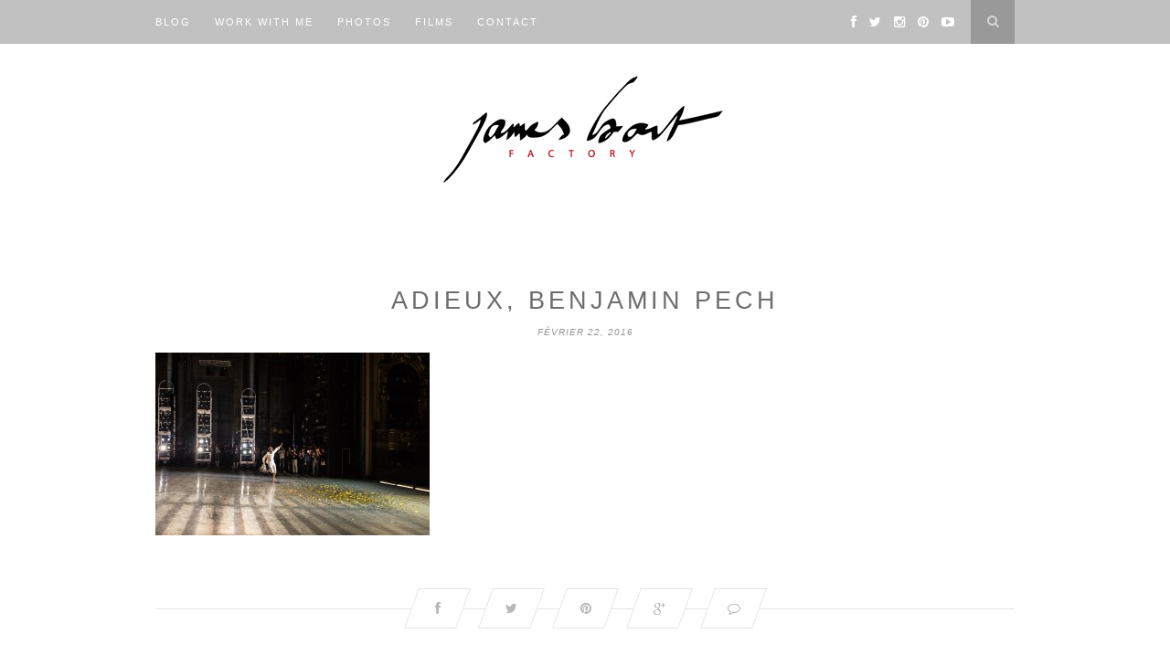

--- FILE ---
content_type: text/html; charset=UTF-8
request_url: https://www.jamesbort.com/2016/02/benjamin-pech-adieux/benjamin-pech-adieu-james-bort-13/
body_size: 6529
content:
<!DOCTYPE html>
<html dir="ltr" lang="fr-FR" prefix="og: https://ogp.me/ns#">
<head>

	<meta charset="UTF-8">
	<meta http-equiv="X-UA-Compatible" content="IE=edge">
	<meta name="viewport" content="width=device-width, initial-scale=1">

	

	<link rel="profile" href="http://gmpg.org/xfn/11" />
	
		<link rel="shortcut icon" href="http://www.jamesbort.com/wp-content/uploads/2014/12/incon.png" />
	
	<link rel="alternate" type="application/rss+xml" title="James Bort RSS Feed" href="https://www.jamesbort.com/feed/" />
	<link rel="alternate" type="application/atom+xml" title="James Bort Atom Feed" href="https://www.jamesbort.com/feed/atom/" />
	<link rel="pingback" href="https://www.jamesbort.com/xmlrpc.php" />

	
		<!-- All in One SEO 4.9.3 - aioseo.com -->
		<title>Adieux, Benjamin Pech | James Bort</title>
	<meta name="robots" content="max-image-preview:large" />
	<meta name="author" content="admin"/>
	<link rel="canonical" href="https://www.jamesbort.com/2016/02/benjamin-pech-adieux/benjamin-pech-adieu-james-bort-13/" />
	<meta name="generator" content="All in One SEO (AIOSEO) 4.9.3" />
		<meta property="og:locale" content="fr_FR" />
		<meta property="og:site_name" content="James Bort | Photographer and director" />
		<meta property="og:type" content="article" />
		<meta property="og:title" content="Adieux, Benjamin Pech | James Bort" />
		<meta property="og:url" content="https://www.jamesbort.com/2016/02/benjamin-pech-adieux/benjamin-pech-adieu-james-bort-13/" />
		<meta property="article:published_time" content="2016-02-22T13:54:43+00:00" />
		<meta property="article:modified_time" content="2016-02-22T13:56:20+00:00" />
		<meta name="twitter:card" content="summary" />
		<meta name="twitter:title" content="Adieux, Benjamin Pech | James Bort" />
		<script type="application/ld+json" class="aioseo-schema">
			{"@context":"https:\/\/schema.org","@graph":[{"@type":"BreadcrumbList","@id":"https:\/\/www.jamesbort.com\/2016\/02\/benjamin-pech-adieux\/benjamin-pech-adieu-james-bort-13\/#breadcrumblist","itemListElement":[{"@type":"ListItem","@id":"https:\/\/www.jamesbort.com#listItem","position":1,"name":"Home","item":"https:\/\/www.jamesbort.com","nextItem":{"@type":"ListItem","@id":"https:\/\/www.jamesbort.com\/2016\/02\/benjamin-pech-adieux\/benjamin-pech-adieu-james-bort-13\/#listItem","name":"Adieux, Benjamin Pech"}},{"@type":"ListItem","@id":"https:\/\/www.jamesbort.com\/2016\/02\/benjamin-pech-adieux\/benjamin-pech-adieu-james-bort-13\/#listItem","position":2,"name":"Adieux, Benjamin Pech","previousItem":{"@type":"ListItem","@id":"https:\/\/www.jamesbort.com#listItem","name":"Home"}}]},{"@type":"ItemPage","@id":"https:\/\/www.jamesbort.com\/2016\/02\/benjamin-pech-adieux\/benjamin-pech-adieu-james-bort-13\/#itempage","url":"https:\/\/www.jamesbort.com\/2016\/02\/benjamin-pech-adieux\/benjamin-pech-adieu-james-bort-13\/","name":"Adieux, Benjamin Pech | James Bort","inLanguage":"fr-FR","isPartOf":{"@id":"https:\/\/www.jamesbort.com\/#website"},"breadcrumb":{"@id":"https:\/\/www.jamesbort.com\/2016\/02\/benjamin-pech-adieux\/benjamin-pech-adieu-james-bort-13\/#breadcrumblist"},"author":{"@id":"https:\/\/www.jamesbort.com\/author\/admin\/#author"},"creator":{"@id":"https:\/\/www.jamesbort.com\/author\/admin\/#author"},"datePublished":"2016-02-22T13:54:43+01:00","dateModified":"2016-02-22T13:56:20+01:00"},{"@type":"Organization","@id":"https:\/\/www.jamesbort.com\/#organization","name":"James Bort","description":"Photographer and director","url":"https:\/\/www.jamesbort.com\/"},{"@type":"Person","@id":"https:\/\/www.jamesbort.com\/author\/admin\/#author","url":"https:\/\/www.jamesbort.com\/author\/admin\/","name":"admin","image":{"@type":"ImageObject","@id":"https:\/\/www.jamesbort.com\/2016\/02\/benjamin-pech-adieux\/benjamin-pech-adieu-james-bort-13\/#authorImage","url":"https:\/\/secure.gravatar.com\/avatar\/bc2574b213b23bc38a5cc49fe0efeb1e?s=96&d=mm&r=g","width":96,"height":96,"caption":"admin"}},{"@type":"WebSite","@id":"https:\/\/www.jamesbort.com\/#website","url":"https:\/\/www.jamesbort.com\/","name":"James Bort","description":"Photographer and director","inLanguage":"fr-FR","publisher":{"@id":"https:\/\/www.jamesbort.com\/#organization"}}]}
		</script>
		<!-- All in One SEO -->

<link rel='dns-prefetch' href='//netdna.bootstrapcdn.com' />
<link rel='dns-prefetch' href='//fonts.googleapis.com' />
<link rel='dns-prefetch' href='//s.w.org' />
<link rel="alternate" type="application/rss+xml" title="James Bort &raquo; Flux" href="https://www.jamesbort.com/feed/" />
<link rel="alternate" type="application/rss+xml" title="James Bort &raquo; Flux des commentaires" href="https://www.jamesbort.com/comments/feed/" />
<link rel="alternate" type="application/rss+xml" title="James Bort &raquo; Adieux, Benjamin Pech Flux des commentaires" href="https://www.jamesbort.com/2016/02/benjamin-pech-adieux/benjamin-pech-adieu-james-bort-13/feed/" />
		<script type="text/javascript">
			window._wpemojiSettings = {"baseUrl":"https:\/\/s.w.org\/images\/core\/emoji\/13.0.1\/72x72\/","ext":".png","svgUrl":"https:\/\/s.w.org\/images\/core\/emoji\/13.0.1\/svg\/","svgExt":".svg","source":{"concatemoji":"https:\/\/www.jamesbort.com\/wp-includes\/js\/wp-emoji-release.min.js?ver=5.7.14"}};
			!function(e,a,t){var n,r,o,i=a.createElement("canvas"),p=i.getContext&&i.getContext("2d");function s(e,t){var a=String.fromCharCode;p.clearRect(0,0,i.width,i.height),p.fillText(a.apply(this,e),0,0);e=i.toDataURL();return p.clearRect(0,0,i.width,i.height),p.fillText(a.apply(this,t),0,0),e===i.toDataURL()}function c(e){var t=a.createElement("script");t.src=e,t.defer=t.type="text/javascript",a.getElementsByTagName("head")[0].appendChild(t)}for(o=Array("flag","emoji"),t.supports={everything:!0,everythingExceptFlag:!0},r=0;r<o.length;r++)t.supports[o[r]]=function(e){if(!p||!p.fillText)return!1;switch(p.textBaseline="top",p.font="600 32px Arial",e){case"flag":return s([127987,65039,8205,9895,65039],[127987,65039,8203,9895,65039])?!1:!s([55356,56826,55356,56819],[55356,56826,8203,55356,56819])&&!s([55356,57332,56128,56423,56128,56418,56128,56421,56128,56430,56128,56423,56128,56447],[55356,57332,8203,56128,56423,8203,56128,56418,8203,56128,56421,8203,56128,56430,8203,56128,56423,8203,56128,56447]);case"emoji":return!s([55357,56424,8205,55356,57212],[55357,56424,8203,55356,57212])}return!1}(o[r]),t.supports.everything=t.supports.everything&&t.supports[o[r]],"flag"!==o[r]&&(t.supports.everythingExceptFlag=t.supports.everythingExceptFlag&&t.supports[o[r]]);t.supports.everythingExceptFlag=t.supports.everythingExceptFlag&&!t.supports.flag,t.DOMReady=!1,t.readyCallback=function(){t.DOMReady=!0},t.supports.everything||(n=function(){t.readyCallback()},a.addEventListener?(a.addEventListener("DOMContentLoaded",n,!1),e.addEventListener("load",n,!1)):(e.attachEvent("onload",n),a.attachEvent("onreadystatechange",function(){"complete"===a.readyState&&t.readyCallback()})),(n=t.source||{}).concatemoji?c(n.concatemoji):n.wpemoji&&n.twemoji&&(c(n.twemoji),c(n.wpemoji)))}(window,document,window._wpemojiSettings);
		</script>
		<style type="text/css">
img.wp-smiley,
img.emoji {
	display: inline !important;
	border: none !important;
	box-shadow: none !important;
	height: 1em !important;
	width: 1em !important;
	margin: 0 .07em !important;
	vertical-align: -0.1em !important;
	background: none !important;
	padding: 0 !important;
}
</style>
	<link rel='stylesheet' id='wp-block-library-css'  href='https://www.jamesbort.com/wp-includes/css/dist/block-library/style.min.css?ver=5.7.14' type='text/css' media='all' />
<link rel='stylesheet' id='aioseo/css/src/vue/standalone/blocks/table-of-contents/global.scss-css'  href='https://www.jamesbort.com/wp-content/plugins/all-in-one-seo-pack/dist/Lite/assets/css/table-of-contents/global.e90f6d47.css?ver=4.9.3' type='text/css' media='all' />
<link rel='stylesheet' id='contact-form-7-css'  href='https://www.jamesbort.com/wp-content/plugins/contact-form-7/includes/css/styles.css?ver=5.5.6.1' type='text/css' media='all' />
<link rel='stylesheet' id='sp_style-css'  href='https://www.jamesbort.com/wp-content/themes/hemlock/style.css?ver=5.7.14' type='text/css' media='all' />
<link rel='stylesheet' id='sp_responsive-css'  href='https://www.jamesbort.com/wp-content/themes/hemlock/css/responsive.css?ver=5.7.14' type='text/css' media='all' />
<link rel='stylesheet' id='bxslider-css-css'  href='https://www.jamesbort.com/wp-content/themes/hemlock/css/jquery.bxslider.css?ver=5.7.14' type='text/css' media='all' />
<link rel='stylesheet' id='slicknav-css-css'  href='https://www.jamesbort.com/wp-content/themes/hemlock/css/slicknav.css?ver=5.7.14' type='text/css' media='all' />
<link rel='stylesheet' id='owl-css-css'  href='https://www.jamesbort.com/wp-content/themes/hemlock/css/owl.carousel.css?ver=5.7.14' type='text/css' media='all' />
<link rel='stylesheet' id='owl-theme-css-css'  href='https://www.jamesbort.com/wp-content/themes/hemlock/css/owl.theme.css?ver=5.7.14' type='text/css' media='all' />
<link rel='stylesheet' id='font-awesome-css'  href='//netdna.bootstrapcdn.com/font-awesome/4.0.1/css/font-awesome.css?ver=5.7.14' type='text/css' media='all' />
<link rel='stylesheet' id='default_headings_font-css'  href='http://fonts.googleapis.com/css?family=Open+Sans%3A300italic%2C400italic%2C700italic%2C400%2C700%2C300&#038;subset=latin%2Ccyrillic-ext&#038;ver=5.7.14' type='text/css' media='all' />
<link rel='stylesheet' id='default_body_font-css'  href='http://fonts.googleapis.com/css?family=Crimson+Text%3A400%2C700%2C400italic%2C700italic&#038;ver=5.7.14' type='text/css' media='all' />
<script type='text/javascript' src='https://www.jamesbort.com/wp-includes/js/jquery/jquery.min.js?ver=3.5.1' id='jquery-core-js'></script>
<script type='text/javascript' src='https://www.jamesbort.com/wp-includes/js/jquery/jquery-migrate.min.js?ver=3.3.2' id='jquery-migrate-js'></script>
<link rel="https://api.w.org/" href="https://www.jamesbort.com/wp-json/" /><link rel="alternate" type="application/json" href="https://www.jamesbort.com/wp-json/wp/v2/media/11714" /><link rel="EditURI" type="application/rsd+xml" title="RSD" href="https://www.jamesbort.com/xmlrpc.php?rsd" />
<link rel="wlwmanifest" type="application/wlwmanifest+xml" href="https://www.jamesbort.com/wp-includes/wlwmanifest.xml" /> 
<meta name="generator" content="WordPress 5.7.14" />
<link rel='shortlink' href='https://www.jamesbort.com/?p=11714' />
<link rel="alternate" type="application/json+oembed" href="https://www.jamesbort.com/wp-json/oembed/1.0/embed?url=https%3A%2F%2Fwww.jamesbort.com%2F2016%2F02%2Fbenjamin-pech-adieux%2Fbenjamin-pech-adieu-james-bort-13%2F" />
<link rel="alternate" type="text/xml+oembed" href="https://www.jamesbort.com/wp-json/oembed/1.0/embed?url=https%3A%2F%2Fwww.jamesbort.com%2F2016%2F02%2Fbenjamin-pech-adieux%2Fbenjamin-pech-adieu-james-bort-13%2F&#038;format=xml" />
    <style type="text/css">
	
		#logo { padding:17px 0; }
		
		#navigation, .slicknav_menu { background:#c1c1c1; }
		.menu li a, .slicknav_nav a { color:; }
		.menu li a:hover {  color:; }
		.slicknav_nav a:hover { color:; background:none; }
		
		.menu .sub-menu, .menu .children { background: #ffffff; }
		ul.menu ul a, .menu ul ul a { border-top: 1px solid #adadad; color:; }
		ul.menu ul a:hover, .menu ul ul a:hover { color: #ffffff; background:#c6c6c6; }
		
		#top-social a i { color:#ffffff; }
		#top-social a:hover i { color: }
		
		#top-search a { background:#999999 }
		#top-search a { color:#d6d6d6 }
		#top-search a:hover { background:; }
		#top-search a:hover { color:; }
		
		.widget-title { background:; color:; }
		#sidebar .widget-title { background:#f2f2f2; color:#5e5e5e; }
		
		#footer-social  { background:; }
		
		#footer-logo { background:#020202; }
		#footer-logo p { color:; }
		
		#footer-copyright { background:; }
		#footer-copyright p { color:; }
		
		a, #footer-logo p i { color:#b7b7b7; }
		.post-entry blockquote p { border-left:3px solid #b7b7b7; }
		
		.post-header h1 a, .post-header h2 a, .post-header h1 { color:#6d6d6d }
		
		.share-box { background:; border-color:#e5e5e5; }
		.share-box i { color:; }
		.share-box:hover { background:; border-color:#171717; }
		.share-box:hover > i { color:; }
		
				
				#header{border-bottom:none}
.post-header h1 a, .post-header h2 a, .post-header h1{font-size:27px}
.post-header{margin-bottom:15px}
.post-entry p, .post-entry h1, .post-entry h2, .post-entry h3, .post-entry h4, .post-entry h5, .post-entry h6, .post-entry hr {
    margin-bottom: 10px;
}
.post-entry {color:#6d6d6d}				
    </style>
    <style type="text/css">.recentcomments a{display:inline !important;padding:0 !important;margin:0 !important;}</style>
<meta name="description" itemprop="description" content="Diary of photographer and director James Bort." />
	
</head>

<body class="attachment attachment-template-default single single-attachment postid-11714 attachmentid-11714 attachment-jpeg">
	
	<nav id="navigation">
	
		<div class="container">
			
			<div id="navigation-wrapper">
			<ul id="menu-mainmenu" class="menu"><li id="menu-item-10526" class="menu-item menu-item-type-custom menu-item-object-custom menu-item-home menu-item-10526"><a href="http://www.jamesbort.com">Blog</a></li>
<li id="menu-item-10528" class="menu-item menu-item-type-post_type menu-item-object-page menu-item-10528"><a href="https://www.jamesbort.com/factory-2/">Work with me</a></li>
<li id="menu-item-10530" class="menu-item menu-item-type-taxonomy menu-item-object-category menu-item-has-children menu-item-10530"><a href="https://www.jamesbort.com/category/photo-2/">Photos</a>
<ul class="sub-menu">
	<li id="menu-item-10547" class="menu-item menu-item-type-taxonomy menu-item-object-category menu-item-10547"><a href="https://www.jamesbort.com/category/portraits/">Portraits</a></li>
	<li id="menu-item-10545" class="menu-item menu-item-type-taxonomy menu-item-object-category menu-item-10545"><a href="https://www.jamesbort.com/category/danse/">Danse</a></li>
	<li id="menu-item-10623" class="menu-item menu-item-type-taxonomy menu-item-object-category menu-item-10623"><a href="https://www.jamesbort.com/category/savoir-faire/">Savoir-faire</a></li>
	<li id="menu-item-10546" class="menu-item menu-item-type-taxonomy menu-item-object-category menu-item-10546"><a href="https://www.jamesbort.com/category/fashion/">Fashion</a></li>
	<li id="menu-item-10553" class="menu-item menu-item-type-taxonomy menu-item-object-category menu-item-10553"><a href="https://www.jamesbort.com/category/backstages/">Backstage</a></li>
	<li id="menu-item-10721" class="menu-item menu-item-type-taxonomy menu-item-object-category menu-item-10721"><a href="https://www.jamesbort.com/category/making-of/">Making-of</a></li>
	<li id="menu-item-10548" class="menu-item menu-item-type-taxonomy menu-item-object-category menu-item-10548"><a href="https://www.jamesbort.com/category/campaign/">Campaign</a></li>
</ul>
</li>
<li id="menu-item-10693" class="menu-item menu-item-type-taxonomy menu-item-object-category menu-item-10693"><a title="Films" href="https://www.jamesbort.com/category/movies/">Films</a></li>
<li id="menu-item-10527" class="menu-item menu-item-type-post_type menu-item-object-page menu-item-10527"><a href="https://www.jamesbort.com/contact/">Contact</a></li>
</ul>			</div>
				
			<div class="menu-mobile"></div>
			
						<div id="top-search">
					<a href="#"><i class="fa fa-search"></i></a>
			</div>
			<div class="show-search">
				<form role="search" method="get" id="searchform" action="https://www.jamesbort.com/">
    <div>
		<input type="text" placeholder="Search and hit enter..." name="s" id="s" />
	 </div>
</form>			</div>
						
						<div id="top-social">
				
				<a href="http://facebook.com/james.bort.page" target="_blank"><i class="fa fa-facebook"></i></a>				<a href="http://twitter.com/jamesbort" target="_blank"><i class="fa fa-twitter"></i></a>				<a href="http://instagram.com/jamesbort" target="_blank"><i class="fa fa-instagram"></i></a>				<a href="http://pinterest.com/jamesbort/my-work/" target="_blank"><i class="fa fa-pinterest"></i></a>																<a href="http://youtube.com/channel/UCgcvkA20bf_UJs2aOmU3jZQ" target="_blank"><i class="fa fa-youtube-play"></i></a>								
			</div>
						
		</div>
		
	</nav>
	
	<header id="header">
		
		<div class="container">
			
			<div id="logo">
				
									
											<h2><a href="https://www.jamesbort.com"><img src="http://www.jamesbort.com/wp-content/uploads/2014/12/logo-JamesBortFactory.jpg" alt="James Bort" /></a></h2>
										
								
			</div>
			
		</div>
	
	</header>	
	<div class="container ">
	
	<div id="main">
	
								
		<article id="post-11714" class="post-11714 attachment type-attachment status-inherit hentry">
		
	<div class="post-header">
		
				
					<h1>Adieux, Benjamin Pech</h1>
				
					<span class="date">février 22, 2016</span>
				
	</div>
	
			
				
		
	<div class="post-entry">
	
		<p class="attachment"><a href='https://www.jamesbort.com/wp-content/uploads/2016/02/benjamin-pech-adieu-james-bort-13.jpg'><img width="300" height="200" src="https://www.jamesbort.com/wp-content/uploads/2016/02/benjamin-pech-adieu-james-bort-13-300x200.jpg" class="attachment-medium size-medium" alt="" loading="lazy" srcset="https://www.jamesbort.com/wp-content/uploads/2016/02/benjamin-pech-adieu-james-bort-13-300x200.jpg 300w, https://www.jamesbort.com/wp-content/uploads/2016/02/benjamin-pech-adieu-james-bort-13-1024x682.jpg 1024w, https://www.jamesbort.com/wp-content/uploads/2016/02/benjamin-pech-adieu-james-bort-13-940x626.jpg 940w, https://www.jamesbort.com/wp-content/uploads/2016/02/benjamin-pech-adieu-james-bort-13-440x294.jpg 440w, https://www.jamesbort.com/wp-content/uploads/2016/02/benjamin-pech-adieu-james-bort-13.jpg 1400w" sizes="(max-width: 300px) 100vw, 300px" /></a></p>
				
							<div class="post-tags">
							</div>
						
	</div>
	
		<div class="post-share">
		
		<a target="_blank" href="https://www.facebook.com/sharer/sharer.php?u=https://www.jamesbort.com/2016/02/benjamin-pech-adieux/benjamin-pech-adieu-james-bort-13/"><span class="share-box"><i class="fa fa-facebook"></i></span></a>
		<a target="_blank" href="https://twitter.com/home?status=Check%20out%20this%20article:%20Adieux, Benjamin Pech%20-%20https://www.jamesbort.com/2016/02/benjamin-pech-adieux/benjamin-pech-adieu-james-bort-13/"><span class="share-box"><i class="fa fa-twitter"></i></span></a>
				<a target="_blank" href="https://pinterest.com/pin/create/button/?url=https://www.jamesbort.com/2016/02/benjamin-pech-adieux/benjamin-pech-adieu-james-bort-13/&media=https://www.jamesbort.com/wp-content/uploads/2016/02/benjamin-pech-adieu-james-bort-13.jpg&description=Adieux, Benjamin Pech"><span class="share-box"><i class="fa fa-pinterest"></i></span></a>
		<a target="_blank" href="https://plus.google.com/share?url=https://www.jamesbort.com/2016/02/benjamin-pech-adieux/benjamin-pech-adieu-james-bort-13/"><span class="share-box"><i class="fa fa-google-plus"></i></span></a>
		<a href="https://www.jamesbort.com/2016/02/benjamin-pech-adieux/benjamin-pech-adieu-james-bort-13/#respond"><span class="share-box"><i class="fa fa-comment-o"></i></span></a>		
	</div>
		
		
							
	<div class="post-comments" id="comments">
	
	<div class="post-box"><h4 class="post-box-title">No Comments</h4></div><div class='comments'></div><div id='comments_pagination'></div>	<div id="respond" class="comment-respond">
		<h3 id="reply-title" class="comment-reply-title">Leave a Reply <small><a rel="nofollow" id="cancel-comment-reply-link" href="/2016/02/benjamin-pech-adieux/benjamin-pech-adieu-james-bort-13/#respond" style="display:none;">Cancel Reply</a></small></h3><form action="https://www.jamesbort.com/wp-comments-post.php" method="post" id="commentform" class="comment-form"><p class="comment-form-comment"><textarea id="comment" name="comment" cols="45" rows="8" aria-required="true"></textarea></p><p class="comment-form-author"><label for="author">Nom <span class="required">*</span></label> <input id="author" name="author" type="text" value="" size="30" maxlength="245" required='required' /></p>
<p class="comment-form-email"><label for="email">E-mail <span class="required">*</span></label> <input id="email" name="email" type="text" value="" size="30" maxlength="100" required='required' /></p>
<p class="comment-form-url"><label for="url">Site web</label> <input id="url" name="url" type="text" value="" size="30" maxlength="200" /></p>
<p class="comment-form-cookies-consent"><input id="wp-comment-cookies-consent" name="wp-comment-cookies-consent" type="checkbox" value="yes" /> <label for="wp-comment-cookies-consent">Enregistrer mon nom, mon e-mail et mon site dans le navigateur pour mon prochain commentaire.</label></p>
<p class="form-submit"><input name="submit" type="submit" id="submit" class="submit" value="Post Comment" /> <input type='hidden' name='comment_post_ID' value='11714' id='comment_post_ID' />
<input type='hidden' name='comment_parent' id='comment_parent' value='0' />
</p><p style="display: none;"><input type="hidden" id="akismet_comment_nonce" name="akismet_comment_nonce" value="bf69aed477" /></p><p style="display: none !important;"><label>&#916;<textarea name="ak_hp_textarea" cols="45" rows="8" maxlength="100"></textarea></label><input type="hidden" id="ak_js_1" name="ak_js" value="81"/><script>document.getElementById( "ak_js_1" ).setAttribute( "value", ( new Date() ).getTime() );</script></p></form>	</div><!-- #respond -->
	

</div> <!-- end comments div -->
	
				<div class="post-pagination">
		
		
		
			
</div>			
</article>							
		
	</div>
	
	
	<!-- END CONTAINER -->
	</div>
	
		<div id="widget-area">
	
		<div class="container">
			
			<div class="footer-widget-wrapper">
							</div>
			
			<div class="footer-widget-wrapper">
							</div>
			
			<div class="footer-widget-wrapper last">
							</div>
			
		</div>
		
	</div>
		
		<div id="footer-social">
	
		<div class="container">
		
		<a href="http://facebook.com/james.bort.page" target="_blank"><i class="fa fa-facebook"></i> <span>Facebook</span></a>		<a href="http://twitter.com/jamesbort" target="_blank"><i class="fa fa-twitter"></i> <span>Twitter</span></a>		<a href="http://instagram.com/jamesbort" target="_blank"><i class="fa fa-instagram"></i> <span>Instagram</span></a>		<a href="http://pinterest.com/jamesbort/my-work/" target="_blank"><i class="fa fa-pinterest"></i> <span>Pinterest</span></a>								<a href="http://youtube.com/channel/UCgcvkA20bf_UJs2aOmU3jZQ" target="_blank"><i class="fa fa-youtube-play"></i> <span>Youtube</span></a>				
		</div>
		
	</div>
		
		<div id="footer-logo">
		
		<div class="container">
			
							<img src="http://www.jamesbort.com/wp-content/uploads/2015/01/logo-James-noir.jpg" alt="James Bort" />
						
						
		</div>
		
	</div>
		
	<footer id="footer-copyright">
		
		<div class="container">
		
							<p>© 2015 James Bort Factory All Rights Reserved</p>
						<a href="#" class="to-top">Back to top <i class="fa fa-angle-double-up"></i></a>
			
		</div>
		
	</footer>
	
	<script type='text/javascript' src='https://www.jamesbort.com/wp-includes/js/dist/vendor/wp-polyfill.min.js?ver=7.4.4' id='wp-polyfill-js'></script>
<script type='text/javascript' id='wp-polyfill-js-after'>
( 'fetch' in window ) || document.write( '<script src="https://www.jamesbort.com/wp-includes/js/dist/vendor/wp-polyfill-fetch.min.js?ver=3.0.0"></scr' + 'ipt>' );( document.contains ) || document.write( '<script src="https://www.jamesbort.com/wp-includes/js/dist/vendor/wp-polyfill-node-contains.min.js?ver=3.42.0"></scr' + 'ipt>' );( window.DOMRect ) || document.write( '<script src="https://www.jamesbort.com/wp-includes/js/dist/vendor/wp-polyfill-dom-rect.min.js?ver=3.42.0"></scr' + 'ipt>' );( window.URL && window.URL.prototype && window.URLSearchParams ) || document.write( '<script src="https://www.jamesbort.com/wp-includes/js/dist/vendor/wp-polyfill-url.min.js?ver=3.6.4"></scr' + 'ipt>' );( window.FormData && window.FormData.prototype.keys ) || document.write( '<script src="https://www.jamesbort.com/wp-includes/js/dist/vendor/wp-polyfill-formdata.min.js?ver=3.0.12"></scr' + 'ipt>' );( Element.prototype.matches && Element.prototype.closest ) || document.write( '<script src="https://www.jamesbort.com/wp-includes/js/dist/vendor/wp-polyfill-element-closest.min.js?ver=2.0.2"></scr' + 'ipt>' );( 'objectFit' in document.documentElement.style ) || document.write( '<script src="https://www.jamesbort.com/wp-includes/js/dist/vendor/wp-polyfill-object-fit.min.js?ver=2.3.4"></scr' + 'ipt>' );
</script>
<script type='text/javascript' id='contact-form-7-js-extra'>
/* <![CDATA[ */
var wpcf7 = {"api":{"root":"https:\/\/www.jamesbort.com\/wp-json\/","namespace":"contact-form-7\/v1"}};
/* ]]> */
</script>
<script type='text/javascript' src='https://www.jamesbort.com/wp-content/plugins/contact-form-7/includes/js/index.js?ver=5.5.6.1' id='contact-form-7-js'></script>
<script type='text/javascript' src='https://www.jamesbort.com/wp-content/themes/hemlock/js/jquery.bxslider.min.js?ver=5.7.14' id='bxslider-js'></script>
<script type='text/javascript' src='https://www.jamesbort.com/wp-content/themes/hemlock/js/fitvids.js?ver=5.7.14' id='fitvids-js'></script>
<script type='text/javascript' src='https://www.jamesbort.com/wp-content/themes/hemlock/js/jquery.slicknav.min.js?ver=5.7.14' id='slicknav-js'></script>
<script type='text/javascript' src='https://www.jamesbort.com/wp-content/themes/hemlock/js/owl.carousel.min.js?ver=5.7.14' id='owl-js'></script>
<script type='text/javascript' src='https://www.jamesbort.com/wp-content/themes/hemlock/js/retina.min.js?ver=5.7.14' id='sp_retina-js'></script>
<script type='text/javascript' src='https://www.jamesbort.com/wp-content/themes/hemlock/js/solopine.js?ver=5.7.14' id='sp_scripts-js'></script>
<script type='text/javascript' src='https://www.jamesbort.com/wp-includes/js/comment-reply.min.js?ver=5.7.14' id='comment-reply-js'></script>
<script type='text/javascript' src='https://www.jamesbort.com/wp-includes/js/wp-embed.min.js?ver=5.7.14' id='wp-embed-js'></script>
<script defer type='text/javascript' src='https://www.jamesbort.com/wp-content/plugins/akismet/_inc/akismet-frontend.js?ver=1679381249' id='akismet-frontend-js'></script>
	<script>
  (function(i,s,o,g,r,a,m){i['GoogleAnalyticsObject']=r;i[r]=i[r]||function(){
  (i[r].q=i[r].q||[]).push(arguments)},i[r].l=1*new Date();a=s.createElement(o),
  m=s.getElementsByTagName(o)[0];a.async=1;a.src=g;m.parentNode.insertBefore(a,m)
  })(window,document,'script','//www.google-analytics.com/analytics.js','ga');

  ga('create', 'UA-58462727-1', 'auto');
  ga('send', 'pageview');

</script>
</body>

</html>

--- FILE ---
content_type: text/plain
request_url: https://www.google-analytics.com/j/collect?v=1&_v=j102&a=1072253615&t=pageview&_s=1&dl=https%3A%2F%2Fwww.jamesbort.com%2F2016%2F02%2Fbenjamin-pech-adieux%2Fbenjamin-pech-adieu-james-bort-13%2F&ul=en-us%40posix&dt=Adieux%2C%20Benjamin%20Pech%20%7C%20James%20Bort&sr=1280x720&vp=1280x720&_u=IEBAAEABAAAAACAAI~&jid=1249242427&gjid=1559839826&cid=135952036.1768698835&tid=UA-58462727-1&_gid=1618495196.1768698835&_r=1&_slc=1&z=683408673
body_size: -450
content:
2,cG-LJPTYLE840